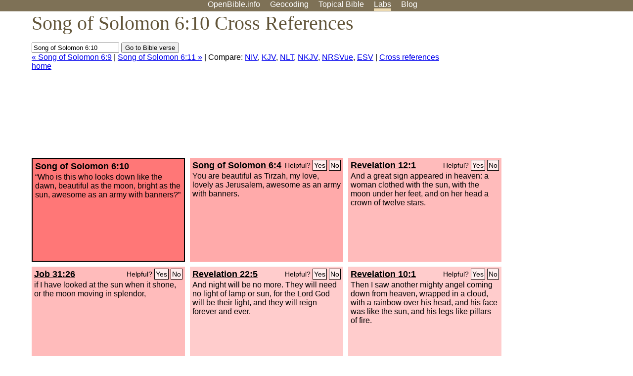

--- FILE ---
content_type: text/html; charset=UTF-8
request_url: http://www-origin.openbible.info/labs/cross-references/search?q=Song+of+Solomon+6%3A10
body_size: 6088
content:
<!DOCTYPE html PUBLIC "-//W3C//DTD XHTML 1.0 Strict//EN" "http://www.w3.org/TR/xhtml1/DTD/xhtml1-strict.dtd">
<html xmlns="http://www.w3.org/1999/xhtml">
<head>
<title>Sng 6:10 Cross References (22 Verses)</title>
<meta name="viewport" content="width=device-width" />
<meta charset="UTF-8" />
<style>body{background:#fff;font-family:Segoe UI,-apple-system,Verdana,sans-serif;margin:0;padding:0}h1{font-size:250%;color:#625539;font-family:Georgia,serif;font-weight:400;margin-top:0;margin-bottom:.25em}h1+h2,h1+p{margin-top:-.5em}h2{font-size:200%;color:#6d834e;font-family:Georgia,serif;font-weight:400;margin-bottom:.25em;clear:left}h3{color:#625529;font-size:110%}h3+p,h3+ul{margin-top:-1em}h4{font-family:Georgia,serif;margin-bottom:.25em}td{vertical-align:top}#head{background:#7e7156}#head p{margin:0;padding-bottom:5px}#nav{text-align:center}#head a,#nav a{text-decoration:none;color:#fff;margin-right:1em;padding:0}#nav a:hover,body.blog #nav-blog,body.geo #nav-geo,body.home #nav-home,body.labs #nav-labs,body.realtime #nav-realtime,body.topics #nav-topics{border-bottom:5px solid #ebd8af}#logo{margin:.25em;padding:0;font-size:100%;position:absolute;left:0;height:2em}#body{width:90%;max-width:1200px;min-width:300px;margin-left:auto;margin-right:auto}div.testament{width:40%;float:left}div.testament h3{position:static;width:auto;text-align:left}div.testament li{font-size:110%}#side ul,div.testament ul{list-style-type:none;margin-left:0;padding-left:0}p.intro{font-family:Geogia,serif;font-size:125%;color:#444}#side{border-top:1px solid #7e7156;padding-top:0;margin-top:25px}#foot{font-size:85%;color:#444;border-top:1px solid #7e7156;padding:5px 5% 0;max-width:1200px;margin-top:25px;clear:both}#top-ads{float:right;margin:1em 2em 0 1em;width:340px}ul.overlay-gallery li{list-style-type:none;display:inline;float:left;clear:right;margin:auto 2em 1em auto}.alpha-nav{color:#ccc}.alpha-nav strong{color:#000}a img{border:none}a.ge{padding:0 0 24px 36px;background:url(https://a.openbible.info/images/ge.png);background-repeat:no-repeat}h2 a{color:#6d834e}span.sc{font-variant:small-caps}.note,span.preview{font-size:85%;color:#444}img.atlas{float:left;margin:auto 2em 2em auto}hr.clear{height:1px;visibility:hidden;clear:both}code{font-family:Consolas,monospace;font-size:85%;background:#eee}span.note{font-weight:400;font-size:80%}cite.bibleref{font-style:normal}img{max-width:100%}#map-canvas img{max-width:auto}input{font-weight:400}#suggest ol{width:25%;float:left;list-style-type:none}h2 input{font-size:120%;max-width:100%}h2 input[type=submit]{font-size:100%}form.topic-search{background:#e2e6dc;margin:0 0 auto 0;padding:4px 5px 4px 10px;font-weight:700}form+h1{margin-top:.2em}body.script .invisible{visibility:hidden}body.script .visible,body.script .visible .invisible{visibility:visible}.topic-search input{padding:2px}.topic-search .alpha-nav{font-weight:400;margin-top:-.5em}p.error,p.message{background:#ebd8af;border-top:1px solid #7e7156;border-bottom:1px solid #7e7156;padding:10px}body.script .vote-buttons{padding-right:10px;margin:0}.vote-buttons button{margin-bottom:3px}p.browse-verse{font-size:80%;margin-top:-.75em}p.verse-text{font-size:120%;line-height:160%}p.verse-topics{line-height:250%}p.verse-topics a{text-decoration:none;margin-right:1em}p.verse-topics a:hover{text-decoration:underline}a.cloud-1{font-size:90%}a.cloud-2{font-size:120%}a.cloud-3{font-size:150%}a.cloud-4{font-size:200%}a.cloud-5{font-size:250%}body.topics h1 span.small{display:block;font-size:35%;margin-bottom:-.5em}body.photos h1 img{float:left;margin:.25em 15px .5em 0}body.photos h2{clear:left}body.photos div.col{width:30%;float:left}body.photos div.col h2{border-color:transparent}span.credit{font-size:75%}ul.photos{list-style-type:none;padding-left:0;margin-left:0}ul.photos li{padding:3px;display:inline-block;list-style-type:none}.clear{clear:both}.left{float:left}.right{float:right}table.data{border-spacing:0}table.data td{border-bottom:1px solid #ccc}table.data th{text-align:left;border-bottom:1px solid #666}table.data th.number,td.number,th.number{text-align:right}table.data td,table.data th{padding:2px}table.chapters td{padding-right:12px}body.realtime input.search{font-size:120%}#tweets div.tweets{margin-top:12px;padding:0}#tweets div.tweets div{border-top:1px dashed #ccc;line-height:125%;padding:5px 0;clear:left}#tweets{max-width:564px;padding:12px 0;margin-top:20px}body.realtime a.bibleref{color:#390}#tweets h2{margin-top:0}.realtime-home #tweets{border-right:200px solid #f0f0f0;float:left;padding-top:0;padding-right:20px}.realtime-home .top{float:left;width:200px;margin-left:-200px;padding:10px 20px}p.prev-next{clear:left}ol.emoji{padding:0;margin:0;list-style-type:none}ol.emoji li{display:inline-block;font-size:2em;max-width:100px;text-align:center;list-style-type:none;width:2em;padding:8px}ol.emoji li small{font-size:45%;display:block}a.share span{margin:0;padding:0;height:20px;width:20px;line-height:20px;font-size:16px}a.share svg{fill:#fff;width:20px;height:20px;display:inline-block;vertical-align:bottom}h1 a.share span{font-size:20px}h1 a.share svg{vertical-align:baseline}@media (max-width:769px){#top-ads{float:none;margin:2em 0;text-align:center;width:auto;min-height:250px}#head p{line-height:44px}.mobile-hide{display:none}table.chapters td{padding-bottom:12px}}@media print{#top-ads{display:none}}</style>
<link rel="icon" type="image/x-icon" href="https://a.openbible.info/favicon.ico" />
	<link rel="canonical" href="https://www.openbible.info/labs/cross-references/search?q=Song+of+Solomon+6%3A10" />
<style type="text/css">
	.votes-1 { background: #fee; }
	.votes-2 { background: #fdd; }
	.votes-3 { background: #fcc; }
	.votes-4 { background: #fbb; }
	.votes-5 { background: #faa; }
	div.crossrefs { clear: right; }
	div.crossrefs div { width:300px; height:200px; float:left; margin:auto 10px 10px auto; padding:5px; overflow:auto; }
	div.crossrefs div h3 {color:#000; margin-top:0; margin-bottom:1em; }
	div.crossrefs div h3 a {color:#000; }
	div.crossrefs p {margin-bottom:0;}
	div.crossrefs div.crossref-verse { background: #f77; border: 2px solid #000; width: 296px; height: 196px;}
	span.vote { font-size:80%; float:right; font-weight:normal; padding-top:2px;}
	span.vote a {background: #fee; border:1px solid #000; padding:2px; color:#000; text-decoration:none;}
	@media print {
		div.crossrefs div, div.crossrefs div.crossref-verse { width:auto; height:auto; float:none; margin:auto; padding:auto; }
		form, span.vote, span.links, #head { display:none; }
		h1 { font-size: 100%; }
	}
</style>
</head>
<body class="labs inline-h3">
<div id="head">
	<p id="nav">
		<a href="/" id="nav-home">OpenBible.info</a>
		<a href="/geo/" id="nav-geo">Geocoding</a>
		<a href="/topics/" id="nav-topics">Topical<span class="mobile-hide">&#160;Bible</span></a>
		<a href="/labs/" id="nav-labs">Labs</a>
		<a href="/blog/" id="nav-blog">Blog</a>
	</p>
</div>
<div id="top-ads">
<script async="async" src="//pagead2.googlesyndication.com/pagead/js/adsbygoogle.js"></script>
<!-- Responsive 1 -->
<ins class="adsbygoogle"
     style="display:block"
     data-ad-client="ca-pub-7781027110498774"
     data-ad-slot="2667392197"
     data-ad-format="auto"></ins>
<script>
(adsbygoogle = window.adsbygoogle || []).push({});
</script>
</div>
<div id="body">
<h1>Song of Solomon 6:10 Cross References</h1>
<form action="/labs/cross-references/search">
<p><input type="text" name="q" size="20" value="Song of Solomon 6:10" /> <input type="submit" value="Go to Bible verse" />
		<br />
						<a href="/labs/cross-references/search?q=Song+of+Solomon+6%3A9">&laquo; Song of Solomon 6:9</a>
			 |							<a href="/labs/cross-references/search?q=Song+of+Solomon+6%3A11">Song of Solomon 6:11 &raquo;</a>
				| Compare: <a href="https://www.biblegateway.com/passage/?search=Sng+6%3A10%2CSng+6%3A4%2CRev+12%3A1%2CJob+31%3A26%2CRev+22%3A5%2CRev+10%3A1%2CEph+5%3A27%2CMatt+17%3A2%2CIsa+58%3A8%2CSng+3%3A6%2C2+Sam+23%3A4%2CRev+22%3A16%2CRev+21%3A23%2CRev+21%3A10-11%2CRom+8%3A37%2CMatt+13%3A43%2CMal+4%3A2%2CHos+6%3A5%2CIsa+63%3A1%2CSng+8%3A5%2CProv+4%3A18%2CPs+14%3A5%2CJob+11%3A17&amp;version=NIV">NIV</a>, <a href="https://www.biblegateway.com/passage/?search=Sng+6%3A10%2CSng+6%3A4%2CRev+12%3A1%2CJob+31%3A26%2CRev+22%3A5%2CRev+10%3A1%2CEph+5%3A27%2CMatt+17%3A2%2CIsa+58%3A8%2CSng+3%3A6%2C2+Sam+23%3A4%2CRev+22%3A16%2CRev+21%3A23%2CRev+21%3A10-11%2CRom+8%3A37%2CMatt+13%3A43%2CMal+4%3A2%2CHos+6%3A5%2CIsa+63%3A1%2CSng+8%3A5%2CProv+4%3A18%2CPs+14%3A5%2CJob+11%3A17&amp;version=KJV">KJV</a>, <a href="https://www.biblegateway.com/passage/?search=Sng+6%3A10%2CSng+6%3A4%2CRev+12%3A1%2CJob+31%3A26%2CRev+22%3A5%2CRev+10%3A1%2CEph+5%3A27%2CMatt+17%3A2%2CIsa+58%3A8%2CSng+3%3A6%2C2+Sam+23%3A4%2CRev+22%3A16%2CRev+21%3A23%2CRev+21%3A10-11%2CRom+8%3A37%2CMatt+13%3A43%2CMal+4%3A2%2CHos+6%3A5%2CIsa+63%3A1%2CSng+8%3A5%2CProv+4%3A18%2CPs+14%3A5%2CJob+11%3A17&amp;version=NLT">NLT</a>, <a href="https://www.biblegateway.com/passage/?search=Sng+6%3A10%2CSng+6%3A4%2CRev+12%3A1%2CJob+31%3A26%2CRev+22%3A5%2CRev+10%3A1%2CEph+5%3A27%2CMatt+17%3A2%2CIsa+58%3A8%2CSng+3%3A6%2C2+Sam+23%3A4%2CRev+22%3A16%2CRev+21%3A23%2CRev+21%3A10-11%2CRom+8%3A37%2CMatt+13%3A43%2CMal+4%3A2%2CHos+6%3A5%2CIsa+63%3A1%2CSng+8%3A5%2CProv+4%3A18%2CPs+14%3A5%2CJob+11%3A17&amp;version=NKJV">NKJV</a>, <a href="https://www.biblegateway.com/passage/?search=Sng+6%3A10%2CSng+6%3A4%2CRev+12%3A1%2CJob+31%3A26%2CRev+22%3A5%2CRev+10%3A1%2CEph+5%3A27%2CMatt+17%3A2%2CIsa+58%3A8%2CSng+3%3A6%2C2+Sam+23%3A4%2CRev+22%3A16%2CRev+21%3A23%2CRev+21%3A10-11%2CRom+8%3A37%2CMatt+13%3A43%2CMal+4%3A2%2CHos+6%3A5%2CIsa+63%3A1%2CSng+8%3A5%2CProv+4%3A18%2CPs+14%3A5%2CJob+11%3A17&amp;version=NRSVUE">NRSVue</a>, <a href="https://www.biblegateway.com/passage/?search=Sng+6%3A10%2CSng+6%3A4%2CRev+12%3A1%2CJob+31%3A26%2CRev+22%3A5%2CRev+10%3A1%2CEph+5%3A27%2CMatt+17%3A2%2CIsa+58%3A8%2CSng+3%3A6%2C2+Sam+23%3A4%2CRev+22%3A16%2CRev+21%3A23%2CRev+21%3A10-11%2CRom+8%3A37%2CMatt+13%3A43%2CMal+4%3A2%2CHos+6%3A5%2CIsa+63%3A1%2CSng+8%3A5%2CProv+4%3A18%2CPs+14%3A5%2CJob+11%3A17&amp;version=ESV">ESV</a>
		|
		<a href="/labs/cross-references/">Cross references home</a>
</p>
</form>
	<div class="crossrefs">
		<div class="crossref-verse">
		<h3>Song of Solomon 6:10</h3>
		<p>&#8220;Who is this who looks down like the dawn, beautiful as the moon, bright as the sun, awesome as an army with banners?&#8221;</p>
		</div>
									<div class="votes-5"><h3><a href="/labs/cross-references/search?q=Song+of+Solomon+6%3A4">Song of Solomon 6:4</a> <span id="c22006010.22006004-22006004" class="vote"></span></h3>
				<p>You are beautiful as Tirzah, my love, lovely as Jerusalem, awesome as an army with banners.</p>
				</div>
							<div class="votes-4"><h3><a href="/labs/cross-references/search?q=Revelation+12%3A1">Revelation 12:1</a> <span id="c22006010.66012001-66012001" class="vote"></span></h3>
				<p>And a great sign appeared in heaven: a woman clothed with the sun, with the moon under her feet, and on her head a crown of twelve stars.</p>
				</div>
							<div class="votes-4"><h3><a href="/labs/cross-references/search?q=Job+31%3A26">Job 31:26</a> <span id="c22006010.18031026-18031026" class="vote"></span></h3>
				<p>if I have looked at the sun when it shone, or the moon moving in splendor,</p>
				</div>
							<div class="votes-3"><h3><a href="/labs/cross-references/search?q=Revelation+22%3A5">Revelation 22:5</a> <span id="c22006010.66022005-66022005" class="vote"></span></h3>
				<p>And night will be no more. They will need no light of lamp or sun, for the Lord God will be their light, and they will reign forever and ever.</p>
				</div>
							<div class="votes-3"><h3><a href="/labs/cross-references/search?q=Revelation+10%3A1">Revelation 10:1</a> <span id="c22006010.66010001-66010001" class="vote"></span></h3>
				<p>Then I saw another mighty angel coming down from heaven, wrapped in a cloud, with a rainbow over his head, and his face was like the sun, and his legs like pillars of fire.</p>
				</div>
							<div class="votes-3"><h3><a href="/labs/cross-references/search?q=Ephesians+5%3A27">Ephesians 5:27</a> <span id="c22006010.49005027-49005027" class="vote"></span></h3>
				<p>so that he might present the church to himself in splendor, without spot or wrinkle or any such thing, that she might be holy and without blemish.</p>
				</div>
							<div class="votes-3"><h3><a href="/labs/cross-references/search?q=Matthew+17%3A2">Matthew 17:2</a> <span id="c22006010.40017002-40017002" class="vote"></span></h3>
				<p>And he was transfigured before them, and his face shone like the sun, and his clothes became white as light.</p>
				</div>
							<div class="votes-3"><h3><a href="/labs/cross-references/search?q=Isaiah+58%3A8">Isaiah 58:8</a> <span id="c22006010.23058008-23058008" class="vote"></span></h3>
				<p>Then shall your light break forth like the dawn, and your healing shall spring up speedily; your righteousness shall go before you; the glory of the <span class="sc">Lord</span> shall be your rear guard.</p>
				</div>
							<div class="votes-3"><h3><a href="/labs/cross-references/search?q=Song+of+Solomon+3%3A6">Song of Solomon 3:6</a> <span id="c22006010.22003006-22003006" class="vote"></span></h3>
				<p>What is that coming up from the wilderness like columns of smoke, perfumed with myrrh and frankincense, with all the fragrant powders of a merchant?</p>
				</div>
							<div class="votes-3"><h3><a href="/labs/cross-references/search?q=2+Samuel+23%3A4">2 Samuel 23:4</a> <span id="c22006010.10023004-10023004" class="vote"></span></h3>
				<p>he dawns on them like the morning light, like the sun shining forth on a cloudless morning, like rain that makes grass to sprout from the earth.</p>
				</div>
							<div class="votes-2"><h3><a href="/labs/cross-references/search?q=Revelation+22%3A16">Revelation 22:16</a> <span id="c22006010.66022016-66022016" class="vote"></span></h3>
				<p>&#8220;I, Jesus, have sent my angel to testify to you about these things for the churches. I am the root and the descendant of David, the bright morning star.&#8221;</p>
				</div>
							<div class="votes-2"><h3><a href="/labs/cross-references/search?q=Revelation+21%3A23">Revelation 21:23</a> <span id="c22006010.66021023-66021023" class="vote"></span></h3>
				<p>And the city has no need of sun or moon to shine on it, for the glory of God gives it light, and its lamp is the Lamb.</p>
				</div>
							<div class="votes-2"><h3><a href="/labs/cross-references/search?q=Revelation+21%3A10-11">Revelation 21:10-11</a> <span id="c22006010.66021010-66021011" class="vote"></span></h3>
				<p>And he carried me away in the Spirit to a great, high mountain, and showed me the holy city Jerusalem coming down out of heaven from God, having the glory of God, its radiance like a most rare jewel, like a jasper, clear as crystal.</p>
				</div>
							<div class="votes-2"><h3><a href="/labs/cross-references/search?q=Romans+8%3A37">Romans 8:37</a> <span id="c22006010.45008037-45008037" class="vote"></span></h3>
				<p>No, in all these things we are more than conquerors through him who loved us.</p>
				</div>
							<div class="votes-2"><h3><a href="/labs/cross-references/search?q=Matthew+13%3A43">Matthew 13:43</a> <span id="c22006010.40013043-40013043" class="vote"></span></h3>
				<p>Then the righteous will shine like the sun in the kingdom of their Father. He who has ears, let him hear.</p>
				</div>
							<div class="votes-2"><h3><a href="/labs/cross-references/search?q=Malachi+4%3A2">Malachi 4:2</a> <span id="c22006010.39004002-39004002" class="vote"></span></h3>
				<p>But for you who fear my name, the sun of righteousness shall rise with healing in its wings. You shall go out leaping like calves from the stall.</p>
				</div>
							<div class="votes-2"><h3><a href="/labs/cross-references/search?q=Hosea+6%3A5">Hosea 6:5</a> <span id="c22006010.28006005-28006005" class="vote"></span></h3>
				<p>Therefore I have hewn them by the prophets; I have slain them by the words of my mouth, and my judgment goes forth as the light.</p>
				</div>
							<div class="votes-2"><h3><a href="/labs/cross-references/search?q=Isaiah+63%3A1">Isaiah 63:1</a> <span id="c22006010.23063001-23063001" class="vote"></span></h3>
				<p>Who is this who comes from Edom, in crimsoned garments from Bozrah, he who is splendid in his apparel, marching in the greatness of his strength? &#8220;It is I, speaking in righteousness, mighty to save.&#8221;</p>
				</div>
							<div class="votes-2"><h3><a href="/labs/cross-references/search?q=Song+of+Solomon+8%3A5">Song of Solomon 8:5</a> <span id="c22006010.22008005-22008005" class="vote"></span></h3>
				<p>Who is that coming up from the wilderness, leaning on her beloved? Under the apple tree I awakened you. There your mother was in labor with you; there she who bore you was in labor.</p>
				</div>
							<div class="votes-2"><h3><a href="/labs/cross-references/search?q=Proverbs+4%3A18">Proverbs 4:18</a> <span id="c22006010.20004018-20004018" class="vote"></span></h3>
				<p>But the path of the righteous is like the light of dawn, which shines brighter and brighter until full day.</p>
				</div>
							<div class="votes-2"><h3><a href="/labs/cross-references/search?q=Psalm+14%3A5">Psalm 14:5</a> <span id="c22006010.19014005-19014005" class="vote"></span></h3>
				<p>There they are in great terror, for God is with the generation of the righteous.</p>
				</div>
							<div class="votes-2"><h3><a href="/labs/cross-references/search?q=Job+11%3A17">Job 11:17</a> <span id="c22006010.18011017-18011017" class="vote"></span></h3>
				<p>And your life will be brighter than the noonday; its darkness will be like the morning.</p>
				</div>
					</div>
<script type="text/javascript">
var votes = document.querySelectorAll("span.vote");
for (var i = 0, j = votes.length; i < j; i++) {
	var node = votes[i];
	var id = node.id.substr(1)
	node.innerHTML = 'Helpful? <a id="u' + id + '" href="#u">Yes</a> <a id="d' + id + '" href="#d">No</a>';
};
var voteLinks = document.querySelectorAll("span.vote a");
for (var i = 0, j = voteLinks.length; i < j; i++) {
	voteLinks[i].addEventListener("click", voteCallback, false);
}

function voteCallback(e) {
	e.preventDefault();
	var node = e.target;
	var xhr = new XMLHttpRequest();
	xhr.open("POST", "/labs/cross-references/vote");
	xhr.setRequestHeader("Content-Type", "application/x-www-form-urlencoded");
	xhr.send("vote=" + node.id);
	node.parentNode.innerHTML = "Thanks for voting";
}
</script>
</div>
<div id="foot">
<p>Unless otherwise indicated, all content is licensed under a <a rel="license" href="http://creativecommons.org/licenses/by/4.0/">Creative Commons Attribution License</a>. All Scripture quotations, unless otherwise indicated, are taken from The Holy Bible, English Standard Version. Copyright &copy;2001 by <a href="http://www.crosswaybibles.org/">Crossway Bibles</a>, a publishing ministry of Good News Publishers. Contact me: openbibleinfo (at) gmail.com.
</p>
</div>
<!-- Google Tag Manager -->
<script>(function(w,d,s,l,i){w[l]=w[l]||[];w[l].push({'gtm.start':
new Date().getTime(),event:'gtm.js'});var f=d.getElementsByTagName(s)[0],
j=d.createElement(s),dl=l!='dataLayer'?'&l='+l:'';j.async=true;j.src=
'https://www.googletagmanager.com/gtm.js?id='+i+dl;f.parentNode.insertBefore(j,f);
})(window,document,'script','dataLayer','GTM-5B9KC46');</script>
<!-- End Google Tag Manager -->
</body>
</html>

--- FILE ---
content_type: text/html; charset=utf-8
request_url: https://www.google.com/recaptcha/api2/aframe
body_size: 269
content:
<!DOCTYPE HTML><html><head><meta http-equiv="content-type" content="text/html; charset=UTF-8"></head><body><script nonce="KBFtoG_WNJRkF41dq_2qWQ">/** Anti-fraud and anti-abuse applications only. See google.com/recaptcha */ try{var clients={'sodar':'https://pagead2.googlesyndication.com/pagead/sodar?'};window.addEventListener("message",function(a){try{if(a.source===window.parent){var b=JSON.parse(a.data);var c=clients[b['id']];if(c){var d=document.createElement('img');d.src=c+b['params']+'&rc='+(localStorage.getItem("rc::a")?sessionStorage.getItem("rc::b"):"");window.document.body.appendChild(d);sessionStorage.setItem("rc::e",parseInt(sessionStorage.getItem("rc::e")||0)+1);localStorage.setItem("rc::h",'1768517418434');}}}catch(b){}});window.parent.postMessage("_grecaptcha_ready", "*");}catch(b){}</script></body></html>